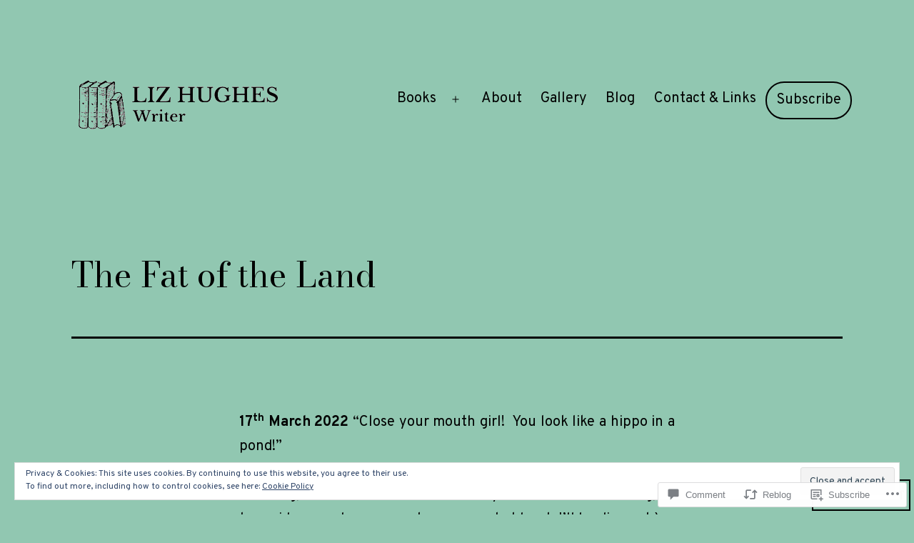

--- FILE ---
content_type: text/css;charset=utf-8
request_url: https://s0.wp.com/?custom-css=1&csblog=dk8HZ&cscache=6&csrev=30
body_size: 144
content:
.no-widgets .site-footer{margin-top:calc(1*var(--global--spacing-vertical))}.author-bio{display:none !important}.entry-title{font-size:3rem !important}.blog h1{font-size:3rem !important}.blog h2 a{font-size:2rem !important}.single .entry-title{font-size:4rem}header.entry-header.alignwide{margin-bottom:100px}.subscribe-btn{border:#000 2px solid;border-radius:30px;background:#91c7b1}.subscribe-btn:hover{background:#000;color:#91c7b1}.subscribe-btn a:hover{color:#91c7b1;text-decoration:none}.page #reply-title{font-size:0}.page #reply-title:after{display:inline-block;font-size:var(--wp--preset--font-size--large);content:'Leave a Review'}h2#reply-title{display:block}

--- FILE ---
content_type: application/javascript
request_url: https://lizziehugheswriter.com/_static/??-eJyVzE0OQDAQQOELqSF+aiPOgk5Q2mk604jbk1hY27zFW3xwBjWTF/QCsqJDhpAmkPMZ11vyCCMzCoNlMGPclSODSmhZDoy55Qz+Kmg2oag+jFMIFOXBBteXum2qThe1tjdxszwH
body_size: 929
content:
function toggleDarkMode() { // jshint ignore:line
	var toggler = document.getElementById( 'dark-mode-toggler' );

	if ( 'false' === toggler.getAttribute( 'aria-pressed' ) ) {
		toggler.setAttribute( 'aria-pressed', 'true' );
		document.documentElement.classList.add( 'is-dark-theme' );
		document.body.classList.add( 'is-dark-theme' );
		window.localStorage.setItem( 'twentytwentyoneDarkMode', 'yes' );
	} else {
		toggler.setAttribute( 'aria-pressed', 'false' );
		document.documentElement.classList.remove( 'is-dark-theme' );
		document.body.classList.remove( 'is-dark-theme' );
		window.localStorage.setItem( 'twentytwentyoneDarkMode', 'no' );
	}
}

function twentytwentyoneIsDarkMode() {
	var isDarkMode = window.matchMedia( '(prefers-color-scheme: dark)' ).matches;

	if ( 'yes' === window.localStorage.getItem( 'twentytwentyoneDarkMode' ) ) {
		isDarkMode = true;
	} else if ( 'no' === window.localStorage.getItem( 'twentytwentyoneDarkMode' ) ) {
		isDarkMode = false;
	}

	return isDarkMode;
}

function darkModeInitialLoad() {
	var toggler = document.getElementById( 'dark-mode-toggler' ),
		isDarkMode = twentytwentyoneIsDarkMode();

	if ( isDarkMode ) {
		document.documentElement.classList.add( 'is-dark-theme' );
		document.body.classList.add( 'is-dark-theme' );
	} else {
		document.documentElement.classList.remove( 'is-dark-theme' );
		document.body.classList.remove( 'is-dark-theme' );
	}

	if ( toggler && isDarkMode ) {
		toggler.setAttribute( 'aria-pressed', 'true' );
	}
}

function darkModeRepositionTogglerOnScroll() {

	var toggler = document.getElementById( 'dark-mode-toggler' ),
		prevScroll = window.scrollY || document.documentElement.scrollTop,
		currentScroll,

		checkScroll = function() {
			currentScroll = window.scrollY || document.documentElement.scrollTop;
			if (
				currentScroll + ( window.innerHeight * 1.5 ) > document.body.clientHeight ||
				currentScroll < prevScroll
			) {
				toggler.classList.remove( 'hide' );
			} else if ( currentScroll > prevScroll && 250 < currentScroll ) {
				toggler.classList.add( 'hide' );
			}
			prevScroll = currentScroll;
		};

	if ( toggler ) {
		window.addEventListener( 'scroll', checkScroll );
	}
}

darkModeInitialLoad();
darkModeRepositionTogglerOnScroll();
;
/* global twentytwentyoneIsDarkMode, setTimeout */

// Check the color scheme preference and inject the classes if necessary.
if ( document.body.classList.contains( 'twentytwentyone-supports-dark-theme' ) ) {
	twentytwentyoneDarkModeEditorInit();
}

/**
 * Adds the dark mode class once the editor loads.
 *
 * Waits for the editor to load by periodically checking for an element, then adds the classes.
 *
 * @since Twenty Twenty-One 1.0
 *
 * @param {number} attempt Track the number of tries
 * @return {void}
 */
function twentytwentyoneDarkModeEditorInit( attempt ) {
	var container = document.querySelector( '.block-editor__typewriter' ),
		maxAttempts = 8;

	// Set the initial attempt if it's undefined.
	attempt = attempt || 0;

	if ( twentytwentyoneIsDarkMode() ) {
		if ( null === container ) {
			// Try again.
			if ( attempt < maxAttempts ) {
				setTimeout(
					function() {
						twentytwentyoneDarkModeEditorInit( attempt + 1 );
					},
					// Double the delay, give the server some time to breathe.
					25 * Math.pow( 2, attempt )
				);
			}
			return;
		}

		document.body.classList.add( 'is-dark-theme' );
		document.documentElement.classList.add( 'is-dark-theme' );
		container.classList.add( 'is-dark-theme' );
	}
}
;
